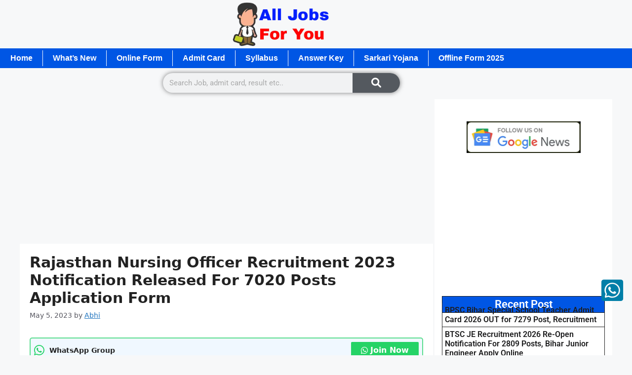

--- FILE ---
content_type: text/html; charset=utf-8
request_url: https://www.google.com/recaptcha/api2/aframe
body_size: 268
content:
<!DOCTYPE HTML><html><head><meta http-equiv="content-type" content="text/html; charset=UTF-8"></head><body><script nonce="bvkShOhBtRQ9DZhmN62UAg">/** Anti-fraud and anti-abuse applications only. See google.com/recaptcha */ try{var clients={'sodar':'https://pagead2.googlesyndication.com/pagead/sodar?'};window.addEventListener("message",function(a){try{if(a.source===window.parent){var b=JSON.parse(a.data);var c=clients[b['id']];if(c){var d=document.createElement('img');d.src=c+b['params']+'&rc='+(localStorage.getItem("rc::a")?sessionStorage.getItem("rc::b"):"");window.document.body.appendChild(d);sessionStorage.setItem("rc::e",parseInt(sessionStorage.getItem("rc::e")||0)+1);localStorage.setItem("rc::h",'1769322145921');}}}catch(b){}});window.parent.postMessage("_grecaptcha_ready", "*");}catch(b){}</script></body></html>